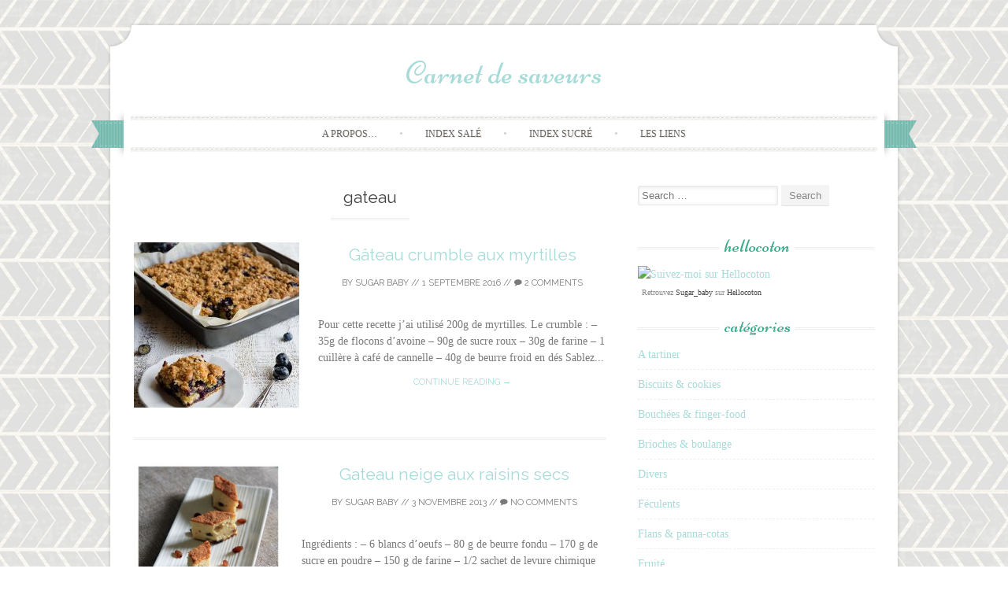

--- FILE ---
content_type: text/html; charset=UTF-8
request_url: https://carnet-de-saveurs.fr/tag/gateau/
body_size: 10880
content:
<!DOCTYPE html>
<html lang="fr-FR">
<head>
    <meta charset="UTF-8">
    <meta name="viewport" content="width=device-width, initial-scale=1">
    <title>gateau | Carnet de saveurs</title>
    <link rel="profile" href="https://gmpg.org/xfn/11">
    <link rel="pingback" href="https://carnet-de-saveurs.fr/xmlrpc.php">
    <meta name='robots' content='max-image-preview:large' />
<link rel='dns-prefetch' href='//stats.wp.com' />
<link rel='dns-prefetch' href='//fonts.googleapis.com' />
<link rel='dns-prefetch' href='//cdn.openshareweb.com' />
<link rel='dns-prefetch' href='//cdn.shareaholic.net' />
<link rel='dns-prefetch' href='//www.shareaholic.net' />
<link rel='dns-prefetch' href='//analytics.shareaholic.com' />
<link rel='dns-prefetch' href='//recs.shareaholic.com' />
<link rel='dns-prefetch' href='//partner.shareaholic.com' />
<link rel='dns-prefetch' href='//v0.wordpress.com' />
<link rel='dns-prefetch' href='//jetpack.wordpress.com' />
<link rel='dns-prefetch' href='//s0.wp.com' />
<link rel='dns-prefetch' href='//public-api.wordpress.com' />
<link rel='dns-prefetch' href='//0.gravatar.com' />
<link rel='dns-prefetch' href='//1.gravatar.com' />
<link rel='dns-prefetch' href='//2.gravatar.com' />
<link rel="alternate" type="application/rss+xml" title="Carnet de saveurs &raquo; Flux" href="https://carnet-de-saveurs.fr/feed/" />
<link rel="alternate" type="application/rss+xml" title="Carnet de saveurs &raquo; Flux des commentaires" href="https://carnet-de-saveurs.fr/comments/feed/" />
<link rel="alternate" type="application/rss+xml" title="Carnet de saveurs &raquo; Flux de l’étiquette gateau" href="https://carnet-de-saveurs.fr/tag/gateau/feed/" />
<!-- Shareaholic - https://www.shareaholic.com -->
<link rel='preload' href='//cdn.shareaholic.net/assets/pub/shareaholic.js' as='script'/>
<script data-no-minify='1' data-cfasync='false'>
_SHR_SETTINGS = {"endpoints":{"local_recs_url":"https:\/\/carnet-de-saveurs.fr\/wp-admin\/admin-ajax.php?action=shareaholic_permalink_related","ajax_url":"https:\/\/carnet-de-saveurs.fr\/wp-admin\/admin-ajax.php","share_counts_url":"https:\/\/carnet-de-saveurs.fr\/wp-admin\/admin-ajax.php?action=shareaholic_share_counts_api"},"site_id":"06f129776394e8c3feef8033bf951c05"};
</script>
<script data-no-minify='1' data-cfasync='false' src='//cdn.shareaholic.net/assets/pub/shareaholic.js' data-shr-siteid='06f129776394e8c3feef8033bf951c05' async ></script>

<!-- Shareaholic Content Tags -->
<meta name='shareaholic:site_name' content='Carnet de saveurs' />
<meta name='shareaholic:language' content='fr-FR' />
<meta name='shareaholic:article_visibility' content='private' />
<meta name='shareaholic:site_id' content='06f129776394e8c3feef8033bf951c05' />
<meta name='shareaholic:wp_version' content='9.7.13' />

<!-- Shareaholic Content Tags End -->
<style id='wp-img-auto-sizes-contain-inline-css' type='text/css'>
img:is([sizes=auto i],[sizes^="auto," i]){contain-intrinsic-size:3000px 1500px}
/*# sourceURL=wp-img-auto-sizes-contain-inline-css */
</style>
<style id='wp-emoji-styles-inline-css' type='text/css'>

	img.wp-smiley, img.emoji {
		display: inline !important;
		border: none !important;
		box-shadow: none !important;
		height: 1em !important;
		width: 1em !important;
		margin: 0 0.07em !important;
		vertical-align: -0.1em !important;
		background: none !important;
		padding: 0 !important;
	}
/*# sourceURL=wp-emoji-styles-inline-css */
</style>
<style id='wp-block-library-inline-css' type='text/css'>
:root{--wp-block-synced-color:#7a00df;--wp-block-synced-color--rgb:122,0,223;--wp-bound-block-color:var(--wp-block-synced-color);--wp-editor-canvas-background:#ddd;--wp-admin-theme-color:#007cba;--wp-admin-theme-color--rgb:0,124,186;--wp-admin-theme-color-darker-10:#006ba1;--wp-admin-theme-color-darker-10--rgb:0,107,160.5;--wp-admin-theme-color-darker-20:#005a87;--wp-admin-theme-color-darker-20--rgb:0,90,135;--wp-admin-border-width-focus:2px}@media (min-resolution:192dpi){:root{--wp-admin-border-width-focus:1.5px}}.wp-element-button{cursor:pointer}:root .has-very-light-gray-background-color{background-color:#eee}:root .has-very-dark-gray-background-color{background-color:#313131}:root .has-very-light-gray-color{color:#eee}:root .has-very-dark-gray-color{color:#313131}:root .has-vivid-green-cyan-to-vivid-cyan-blue-gradient-background{background:linear-gradient(135deg,#00d084,#0693e3)}:root .has-purple-crush-gradient-background{background:linear-gradient(135deg,#34e2e4,#4721fb 50%,#ab1dfe)}:root .has-hazy-dawn-gradient-background{background:linear-gradient(135deg,#faaca8,#dad0ec)}:root .has-subdued-olive-gradient-background{background:linear-gradient(135deg,#fafae1,#67a671)}:root .has-atomic-cream-gradient-background{background:linear-gradient(135deg,#fdd79a,#004a59)}:root .has-nightshade-gradient-background{background:linear-gradient(135deg,#330968,#31cdcf)}:root .has-midnight-gradient-background{background:linear-gradient(135deg,#020381,#2874fc)}:root{--wp--preset--font-size--normal:16px;--wp--preset--font-size--huge:42px}.has-regular-font-size{font-size:1em}.has-larger-font-size{font-size:2.625em}.has-normal-font-size{font-size:var(--wp--preset--font-size--normal)}.has-huge-font-size{font-size:var(--wp--preset--font-size--huge)}.has-text-align-center{text-align:center}.has-text-align-left{text-align:left}.has-text-align-right{text-align:right}.has-fit-text{white-space:nowrap!important}#end-resizable-editor-section{display:none}.aligncenter{clear:both}.items-justified-left{justify-content:flex-start}.items-justified-center{justify-content:center}.items-justified-right{justify-content:flex-end}.items-justified-space-between{justify-content:space-between}.screen-reader-text{border:0;clip-path:inset(50%);height:1px;margin:-1px;overflow:hidden;padding:0;position:absolute;width:1px;word-wrap:normal!important}.screen-reader-text:focus{background-color:#ddd;clip-path:none;color:#444;display:block;font-size:1em;height:auto;left:5px;line-height:normal;padding:15px 23px 14px;text-decoration:none;top:5px;width:auto;z-index:100000}html :where(.has-border-color){border-style:solid}html :where([style*=border-top-color]){border-top-style:solid}html :where([style*=border-right-color]){border-right-style:solid}html :where([style*=border-bottom-color]){border-bottom-style:solid}html :where([style*=border-left-color]){border-left-style:solid}html :where([style*=border-width]){border-style:solid}html :where([style*=border-top-width]){border-top-style:solid}html :where([style*=border-right-width]){border-right-style:solid}html :where([style*=border-bottom-width]){border-bottom-style:solid}html :where([style*=border-left-width]){border-left-style:solid}html :where(img[class*=wp-image-]){height:auto;max-width:100%}:where(figure){margin:0 0 1em}html :where(.is-position-sticky){--wp-admin--admin-bar--position-offset:var(--wp-admin--admin-bar--height,0px)}@media screen and (max-width:600px){html :where(.is-position-sticky){--wp-admin--admin-bar--position-offset:0px}}

/*# sourceURL=wp-block-library-inline-css */
</style><style id='global-styles-inline-css' type='text/css'>
:root{--wp--preset--aspect-ratio--square: 1;--wp--preset--aspect-ratio--4-3: 4/3;--wp--preset--aspect-ratio--3-4: 3/4;--wp--preset--aspect-ratio--3-2: 3/2;--wp--preset--aspect-ratio--2-3: 2/3;--wp--preset--aspect-ratio--16-9: 16/9;--wp--preset--aspect-ratio--9-16: 9/16;--wp--preset--color--black: #000000;--wp--preset--color--cyan-bluish-gray: #abb8c3;--wp--preset--color--white: #ffffff;--wp--preset--color--pale-pink: #f78da7;--wp--preset--color--vivid-red: #cf2e2e;--wp--preset--color--luminous-vivid-orange: #ff6900;--wp--preset--color--luminous-vivid-amber: #fcb900;--wp--preset--color--light-green-cyan: #7bdcb5;--wp--preset--color--vivid-green-cyan: #00d084;--wp--preset--color--pale-cyan-blue: #8ed1fc;--wp--preset--color--vivid-cyan-blue: #0693e3;--wp--preset--color--vivid-purple: #9b51e0;--wp--preset--gradient--vivid-cyan-blue-to-vivid-purple: linear-gradient(135deg,rgb(6,147,227) 0%,rgb(155,81,224) 100%);--wp--preset--gradient--light-green-cyan-to-vivid-green-cyan: linear-gradient(135deg,rgb(122,220,180) 0%,rgb(0,208,130) 100%);--wp--preset--gradient--luminous-vivid-amber-to-luminous-vivid-orange: linear-gradient(135deg,rgb(252,185,0) 0%,rgb(255,105,0) 100%);--wp--preset--gradient--luminous-vivid-orange-to-vivid-red: linear-gradient(135deg,rgb(255,105,0) 0%,rgb(207,46,46) 100%);--wp--preset--gradient--very-light-gray-to-cyan-bluish-gray: linear-gradient(135deg,rgb(238,238,238) 0%,rgb(169,184,195) 100%);--wp--preset--gradient--cool-to-warm-spectrum: linear-gradient(135deg,rgb(74,234,220) 0%,rgb(151,120,209) 20%,rgb(207,42,186) 40%,rgb(238,44,130) 60%,rgb(251,105,98) 80%,rgb(254,248,76) 100%);--wp--preset--gradient--blush-light-purple: linear-gradient(135deg,rgb(255,206,236) 0%,rgb(152,150,240) 100%);--wp--preset--gradient--blush-bordeaux: linear-gradient(135deg,rgb(254,205,165) 0%,rgb(254,45,45) 50%,rgb(107,0,62) 100%);--wp--preset--gradient--luminous-dusk: linear-gradient(135deg,rgb(255,203,112) 0%,rgb(199,81,192) 50%,rgb(65,88,208) 100%);--wp--preset--gradient--pale-ocean: linear-gradient(135deg,rgb(255,245,203) 0%,rgb(182,227,212) 50%,rgb(51,167,181) 100%);--wp--preset--gradient--electric-grass: linear-gradient(135deg,rgb(202,248,128) 0%,rgb(113,206,126) 100%);--wp--preset--gradient--midnight: linear-gradient(135deg,rgb(2,3,129) 0%,rgb(40,116,252) 100%);--wp--preset--font-size--small: 13px;--wp--preset--font-size--medium: 20px;--wp--preset--font-size--large: 36px;--wp--preset--font-size--x-large: 42px;--wp--preset--spacing--20: 0.44rem;--wp--preset--spacing--30: 0.67rem;--wp--preset--spacing--40: 1rem;--wp--preset--spacing--50: 1.5rem;--wp--preset--spacing--60: 2.25rem;--wp--preset--spacing--70: 3.38rem;--wp--preset--spacing--80: 5.06rem;--wp--preset--shadow--natural: 6px 6px 9px rgba(0, 0, 0, 0.2);--wp--preset--shadow--deep: 12px 12px 50px rgba(0, 0, 0, 0.4);--wp--preset--shadow--sharp: 6px 6px 0px rgba(0, 0, 0, 0.2);--wp--preset--shadow--outlined: 6px 6px 0px -3px rgb(255, 255, 255), 6px 6px rgb(0, 0, 0);--wp--preset--shadow--crisp: 6px 6px 0px rgb(0, 0, 0);}:where(.is-layout-flex){gap: 0.5em;}:where(.is-layout-grid){gap: 0.5em;}body .is-layout-flex{display: flex;}.is-layout-flex{flex-wrap: wrap;align-items: center;}.is-layout-flex > :is(*, div){margin: 0;}body .is-layout-grid{display: grid;}.is-layout-grid > :is(*, div){margin: 0;}:where(.wp-block-columns.is-layout-flex){gap: 2em;}:where(.wp-block-columns.is-layout-grid){gap: 2em;}:where(.wp-block-post-template.is-layout-flex){gap: 1.25em;}:where(.wp-block-post-template.is-layout-grid){gap: 1.25em;}.has-black-color{color: var(--wp--preset--color--black) !important;}.has-cyan-bluish-gray-color{color: var(--wp--preset--color--cyan-bluish-gray) !important;}.has-white-color{color: var(--wp--preset--color--white) !important;}.has-pale-pink-color{color: var(--wp--preset--color--pale-pink) !important;}.has-vivid-red-color{color: var(--wp--preset--color--vivid-red) !important;}.has-luminous-vivid-orange-color{color: var(--wp--preset--color--luminous-vivid-orange) !important;}.has-luminous-vivid-amber-color{color: var(--wp--preset--color--luminous-vivid-amber) !important;}.has-light-green-cyan-color{color: var(--wp--preset--color--light-green-cyan) !important;}.has-vivid-green-cyan-color{color: var(--wp--preset--color--vivid-green-cyan) !important;}.has-pale-cyan-blue-color{color: var(--wp--preset--color--pale-cyan-blue) !important;}.has-vivid-cyan-blue-color{color: var(--wp--preset--color--vivid-cyan-blue) !important;}.has-vivid-purple-color{color: var(--wp--preset--color--vivid-purple) !important;}.has-black-background-color{background-color: var(--wp--preset--color--black) !important;}.has-cyan-bluish-gray-background-color{background-color: var(--wp--preset--color--cyan-bluish-gray) !important;}.has-white-background-color{background-color: var(--wp--preset--color--white) !important;}.has-pale-pink-background-color{background-color: var(--wp--preset--color--pale-pink) !important;}.has-vivid-red-background-color{background-color: var(--wp--preset--color--vivid-red) !important;}.has-luminous-vivid-orange-background-color{background-color: var(--wp--preset--color--luminous-vivid-orange) !important;}.has-luminous-vivid-amber-background-color{background-color: var(--wp--preset--color--luminous-vivid-amber) !important;}.has-light-green-cyan-background-color{background-color: var(--wp--preset--color--light-green-cyan) !important;}.has-vivid-green-cyan-background-color{background-color: var(--wp--preset--color--vivid-green-cyan) !important;}.has-pale-cyan-blue-background-color{background-color: var(--wp--preset--color--pale-cyan-blue) !important;}.has-vivid-cyan-blue-background-color{background-color: var(--wp--preset--color--vivid-cyan-blue) !important;}.has-vivid-purple-background-color{background-color: var(--wp--preset--color--vivid-purple) !important;}.has-black-border-color{border-color: var(--wp--preset--color--black) !important;}.has-cyan-bluish-gray-border-color{border-color: var(--wp--preset--color--cyan-bluish-gray) !important;}.has-white-border-color{border-color: var(--wp--preset--color--white) !important;}.has-pale-pink-border-color{border-color: var(--wp--preset--color--pale-pink) !important;}.has-vivid-red-border-color{border-color: var(--wp--preset--color--vivid-red) !important;}.has-luminous-vivid-orange-border-color{border-color: var(--wp--preset--color--luminous-vivid-orange) !important;}.has-luminous-vivid-amber-border-color{border-color: var(--wp--preset--color--luminous-vivid-amber) !important;}.has-light-green-cyan-border-color{border-color: var(--wp--preset--color--light-green-cyan) !important;}.has-vivid-green-cyan-border-color{border-color: var(--wp--preset--color--vivid-green-cyan) !important;}.has-pale-cyan-blue-border-color{border-color: var(--wp--preset--color--pale-cyan-blue) !important;}.has-vivid-cyan-blue-border-color{border-color: var(--wp--preset--color--vivid-cyan-blue) !important;}.has-vivid-purple-border-color{border-color: var(--wp--preset--color--vivid-purple) !important;}.has-vivid-cyan-blue-to-vivid-purple-gradient-background{background: var(--wp--preset--gradient--vivid-cyan-blue-to-vivid-purple) !important;}.has-light-green-cyan-to-vivid-green-cyan-gradient-background{background: var(--wp--preset--gradient--light-green-cyan-to-vivid-green-cyan) !important;}.has-luminous-vivid-amber-to-luminous-vivid-orange-gradient-background{background: var(--wp--preset--gradient--luminous-vivid-amber-to-luminous-vivid-orange) !important;}.has-luminous-vivid-orange-to-vivid-red-gradient-background{background: var(--wp--preset--gradient--luminous-vivid-orange-to-vivid-red) !important;}.has-very-light-gray-to-cyan-bluish-gray-gradient-background{background: var(--wp--preset--gradient--very-light-gray-to-cyan-bluish-gray) !important;}.has-cool-to-warm-spectrum-gradient-background{background: var(--wp--preset--gradient--cool-to-warm-spectrum) !important;}.has-blush-light-purple-gradient-background{background: var(--wp--preset--gradient--blush-light-purple) !important;}.has-blush-bordeaux-gradient-background{background: var(--wp--preset--gradient--blush-bordeaux) !important;}.has-luminous-dusk-gradient-background{background: var(--wp--preset--gradient--luminous-dusk) !important;}.has-pale-ocean-gradient-background{background: var(--wp--preset--gradient--pale-ocean) !important;}.has-electric-grass-gradient-background{background: var(--wp--preset--gradient--electric-grass) !important;}.has-midnight-gradient-background{background: var(--wp--preset--gradient--midnight) !important;}.has-small-font-size{font-size: var(--wp--preset--font-size--small) !important;}.has-medium-font-size{font-size: var(--wp--preset--font-size--medium) !important;}.has-large-font-size{font-size: var(--wp--preset--font-size--large) !important;}.has-x-large-font-size{font-size: var(--wp--preset--font-size--x-large) !important;}
/*# sourceURL=global-styles-inline-css */
</style>

<style id='classic-theme-styles-inline-css' type='text/css'>
/*! This file is auto-generated */
.wp-block-button__link{color:#fff;background-color:#32373c;border-radius:9999px;box-shadow:none;text-decoration:none;padding:calc(.667em + 2px) calc(1.333em + 2px);font-size:1.125em}.wp-block-file__button{background:#32373c;color:#fff;text-decoration:none}
/*# sourceURL=/wp-includes/css/classic-themes.min.css */
</style>
<link rel='stylesheet' id='sugarspice-fonts-css' href='//fonts.googleapis.com/css?family=Niconne%7CPT%2BSerif%3A400%2C700%7CRaleway%3A400%2C600&#038;subset=latin%2Clatin-ext&#038;ver=6.9' type='text/css' media='all' />
<link rel='stylesheet' id='sugarspice-style-css' href='https://carnet-de-saveurs.fr/wp-content/themes/sugar-and-spice/style.css?ver=6.9' type='text/css' media='all' />
<link rel='stylesheet' id='sugarspice-responsive-css' href='https://carnet-de-saveurs.fr/wp-content/themes/sugar-and-spice/responsive.css?ver=6.9' type='text/css' media='all' />
<link rel='stylesheet' id='sugarspice-icofont-css' href='https://carnet-de-saveurs.fr/wp-content/themes/sugar-and-spice/fonts/icofont.css?ver=6.9' type='text/css' media='all' />
<script type="text/javascript" src="https://carnet-de-saveurs.fr/wp-includes/js/jquery/jquery.min.js?ver=3.7.1" id="jquery-core-js"></script>
<script type="text/javascript" src="https://carnet-de-saveurs.fr/wp-includes/js/jquery/jquery-migrate.min.js?ver=3.4.1" id="jquery-migrate-js"></script>
<link rel="https://api.w.org/" href="https://carnet-de-saveurs.fr/wp-json/" /><link rel="alternate" title="JSON" type="application/json" href="https://carnet-de-saveurs.fr/wp-json/wp/v2/tags/12" /><link rel="EditURI" type="application/rsd+xml" title="RSD" href="https://carnet-de-saveurs.fr/xmlrpc.php?rsd" />
<meta name="generator" content="WordPress 6.9" />
	<style>img#wpstats{display:none}</style>
		
<style>
a, a:visited { color:#A7DBD8; }
.entry-meta a { color:#797979; }
#nav-wrapper .ribbon-left, #nav-wrapper .ribbon-right { background-image: url("https://carnet-de-saveurs.fr/wp-content/themes/sugar-and-spice/images/ribbon-emerald.png"); }a:hover, a:focus, nav#main-nav > ul > li > a:hover { color: rgba(167, 219, 216, 0.7); }nav#main-nav > ul > li.current_page_item > a, nav#main-nav > ul > li.current_page_ancestor > a, nav#main-nav > ul > li.current-menu-item > a { color:#A7DBD8; }
.widget-title em { color:#36AB8A; }
.widget_calendar table td#today { background:#36AB8A; }
blockquote cite { color:#A7DBD8; }
blockquote { border-left-color: #36AB8A;} {}
.button:hover, button:hover, a.social-icon:hover , input[type="submit"]:hover, input[type="reset"]:hover, input[type="button"]:hover { background: rgba(167, 219, 216, 0.7);} </style>
<style type="text/css" id="custom-background-css">
body.custom-background { background-image: url("https://carnet-de-saveurs.fr/wp-content/uploads/2014/12/test_gris_chevrons_petit.jpg"); background-position: center top; background-size: auto; background-repeat: repeat; background-attachment: scroll; }
</style>
	
<!-- Jetpack Open Graph Tags -->
<meta property="og:type" content="website" />
<meta property="og:title" content="gateau &#8211; Carnet de saveurs" />
<meta property="og:url" content="https://carnet-de-saveurs.fr/tag/gateau/" />
<meta property="og:site_name" content="Carnet de saveurs" />
<meta property="og:image" content="https://s0.wp.com/i/blank.jpg" />
<meta property="og:image:width" content="200" />
<meta property="og:image:height" content="200" />
<meta property="og:image:alt" content="" />
<meta property="og:locale" content="fr_FR" />

<!-- End Jetpack Open Graph Tags -->
</head>

<body class="archive tag tag-gateau tag-12 custom-background wp-theme-sugar-and-spice">
<div id="page" class="hfeed site">
		<header id="header" class="site-header" role="banner">
		<div class="site-branding">

        
        <h1 class="site-title"><a href="https://carnet-de-saveurs.fr/" rel="home">Carnet de saveurs</a></h1>
        <h2 class="site-description"></h2>
        
                
		</div>
        <div id="nav-wrapper">
            <div class="ribbon-left"></div>
            <nav id="main-nav" class="main-navigation" role="navigation">
                <div class="skip-link"><a class="screen-reader-text" href="#content">Skip to content</a></div>
                                    <ul id="nav">
                        <li class="page_item page-item-2"><a href="https://carnet-de-saveurs.fr/about/">A propos&#8230;</a></li>
<li class="page_item page-item-73"><a href="https://carnet-de-saveurs.fr/index-sale/">Index salé</a></li>
<li class="page_item page-item-72"><a href="https://carnet-de-saveurs.fr/index-sucre/">Index sucré</a></li>
<li class="page_item page-item-321"><a href="https://carnet-de-saveurs.fr/les-liens/">Les liens</a></li>
                    </ul>
                            </nav><!-- #site-navigation -->
            <div class="ribbon-right"></div>
        </div>
	</header><!-- #header -->

	<div id="main" class="site-main">
 
	<div id="primary" class="content-area">  

		
			<header class="page-header">
				<h1 class="page-title">
					gateau				</h1>
							</header><!-- .page-header -->

						
				
<article id="post-1560" class="excerpt cf post-1560 post type-post status-publish format-standard has-post-thumbnail hentry category-fruite category-gateaux-et-cakes tag-cake tag-crumble tag-gateau tag-myrtilles">
    <div class="post-thumbnail">
           <a href="https://carnet-de-saveurs.fr/gateau-crumble-aux-myrtilles/">
         <img width="210" height="210" src="https://carnet-de-saveurs.fr/wp-content/uploads/2016/08/gateau_crumble_myrtilles-210x210.jpg" class="attachment-post-thumbnail size-post-thumbnail wp-post-image" alt="" decoding="async" srcset="https://carnet-de-saveurs.fr/wp-content/uploads/2016/08/gateau_crumble_myrtilles-210x210.jpg 210w, https://carnet-de-saveurs.fr/wp-content/uploads/2016/08/gateau_crumble_myrtilles-150x150.jpg 150w" sizes="(max-width: 210px) 100vw, 210px" />       </a>	
        </div>
	<header class="entry-header">
		<h1 class="entry-title"><a href="https://carnet-de-saveurs.fr/gateau-crumble-aux-myrtilles/" rel="bookmark">Gâteau crumble aux myrtilles</a></h1>

				<div class="entry-meta">
			<span class="byline"> by <span class="author vcard"><a href="https://carnet-de-saveurs.fr/author/sugar_baby/" title="View all posts by Sugar Baby" rel="author" class="fn">Sugar Baby</a></span></span> // <span class="posted-on"><a href="https://carnet-de-saveurs.fr/gateau-crumble-aux-myrtilles/" title="6:30 am" rel="bookmark"><time class="entry-date published updated" datetime="2016-09-01T06:30:51+02:00">1 septembre 2016</time></a></span> // <span class="comments"><a href="https://carnet-de-saveurs.fr/gateau-crumble-aux-myrtilles/#comments"><i class="icon-comment"></i> 2 Comments</a></span>		</div><!-- .entry-meta -->
			</header><!-- .entry-header -->

	<div class="entry-summary">
		Pour cette recette j&rsquo;ai utilisé 200g de myrtilles. Le crumble : &#8211; 35g de flocons d&rsquo;avoine &#8211; 90g de sucre roux &#8211; 30g de farine &#8211; 1 cuillère à café de cannelle &#8211; 40g de beurre froid en dés Sablez...        <a class="more-link entry-meta" href="https://carnet-de-saveurs.fr/gateau-crumble-aux-myrtilles/">Continue reading &rarr;</a>
        
			</div><!-- .entry-summary -->

</article><!-- #post-## -->

			
				
<article id="post-20" class="excerpt cf post-20 post type-post status-publish format-standard has-post-thumbnail hentry category-gateaux-et-cakes tag-gateau tag-raisins-secs">
    <div class="post-thumbnail">
           <a href="https://carnet-de-saveurs.fr/gateau-neige-aux-raisins-secs/">
         <img width="189" height="210" src="https://carnet-de-saveurs.fr/wp-content/uploads/2013/06/gateau_neige_raisin.jpg" class="attachment-post-thumbnail size-post-thumbnail wp-post-image" alt="" decoding="async" srcset="https://carnet-de-saveurs.fr/wp-content/uploads/2013/06/gateau_neige_raisin.jpg 453w, https://carnet-de-saveurs.fr/wp-content/uploads/2013/06/gateau_neige_raisin-270x300.jpg 270w" sizes="(max-width: 189px) 100vw, 189px" />       </a>	
        </div>
	<header class="entry-header">
		<h1 class="entry-title"><a href="https://carnet-de-saveurs.fr/gateau-neige-aux-raisins-secs/" rel="bookmark">Gateau neige aux raisins secs</a></h1>

				<div class="entry-meta">
			<span class="byline"> by <span class="author vcard"><a href="https://carnet-de-saveurs.fr/author/sugar_baby/" title="View all posts by Sugar Baby" rel="author" class="fn">Sugar Baby</a></span></span> // <span class="posted-on"><a href="https://carnet-de-saveurs.fr/gateau-neige-aux-raisins-secs/" title="12:49 pm" rel="bookmark"><time class="entry-date published updated" datetime="2013-11-03T12:49:23+01:00">3 novembre 2013</time></a></span> // <span class="comments"><a href="https://carnet-de-saveurs.fr/gateau-neige-aux-raisins-secs/#respond"><i class="icon-comment"></i> No Comments</a></span>		</div><!-- .entry-meta -->
			</header><!-- .entry-header -->

	<div class="entry-summary">
		Ingrédients : &#8211; 6 blancs d&rsquo;oeufs &#8211; 80 g de beurre fondu &#8211; 170 g de sucre en poudre &#8211; 150 g de farine &#8211; 1/2 sachet de levure chimique Préchauffez votre four à 180°. Montez une meringue avec les...        <a class="more-link entry-meta" href="https://carnet-de-saveurs.fr/gateau-neige-aux-raisins-secs/">Continue reading &rarr;</a>
        
			</div><!-- .entry-summary -->

</article><!-- #post-## -->

			
			
		
	</div><!-- #primary -->

                        
        <div id="sidebar" class="widget-area" role="complementary">
        
            <aside id="search-2" class="widget widget_search"><form role="search" method="get" class="search-form" action="https://carnet-de-saveurs.fr/">
	<label>
		<span class="screen-reader-text">Search for:</span>
		<input type="search" class="search-field" placeholder="Search &hellip;" value="" name="s">
	</label>
	<input type="submit" class="search-submit" value="Search">
</form>
</aside><aside id="text-2" class="widget widget_text"><h3 class="widget-title"><span>Hellocoton</span></h3>			<div class="textwidget"><a href="http://www.hellocoton.fr/mapage/sugar_baby" title="Suivez-moi sur Hellocoton"><img style="filter: progid:DXImageTransform.Microsoft.AlphaImageLoader( 
    src="https://img.hellocoton.fr/fr/badges/badge-01-125x100.png", sizingMethod="scale");" src="https://img.hellocoton.fr/fr/badges/badge-01-125x100.png" alt="Suivez-moi sur Hellocoton" border="0" /></a><div style="font-size:10px;color:#888;text-decoration:none;clear:both;padding:5px;text-align:left">Retrouvez <a href="https://www.hellocoton.fr/mapage/sugar_baby" style="color:#444;text-decoration:none;">Sugar_baby</a> sur <a href="http://www.hellocoton.fr/" style="color:#444;text-decoration:none;">Hellocoton</a></div></div>
		</aside><aside id="categories-2" class="widget widget_categories"><h3 class="widget-title"><span>Catégories</span></h3>
			<ul>
					<li class="cat-item cat-item-32"><a href="https://carnet-de-saveurs.fr/category/a-tartiner/">A tartiner</a>
</li>
	<li class="cat-item cat-item-2"><a href="https://carnet-de-saveurs.fr/category/cookies/">Biscuits &amp; cookies</a>
</li>
	<li class="cat-item cat-item-97"><a href="https://carnet-de-saveurs.fr/category/bouchees/">Bouchées &amp; finger-food</a>
</li>
	<li class="cat-item cat-item-60"><a href="https://carnet-de-saveurs.fr/category/brioches/">Brioches &amp; boulange</a>
</li>
	<li class="cat-item cat-item-247"><a href="https://carnet-de-saveurs.fr/category/divers/">Divers</a>
</li>
	<li class="cat-item cat-item-80"><a href="https://carnet-de-saveurs.fr/category/feculents/">Féculents</a>
</li>
	<li class="cat-item cat-item-223"><a href="https://carnet-de-saveurs.fr/category/flan/">Flans &amp; panna-cotas</a>
</li>
	<li class="cat-item cat-item-135"><a href="https://carnet-de-saveurs.fr/category/fruite/">Fruité</a>
</li>
	<li class="cat-item cat-item-14"><a href="https://carnet-de-saveurs.fr/category/gateaux-et-cakes/">Gateaux &amp; cakes</a>
</li>
	<li class="cat-item cat-item-282"><a href="https://carnet-de-saveurs.fr/category/glaces-et-sorbets/">Glaces &amp; sorbets</a>
</li>
	<li class="cat-item cat-item-119"><a href="https://carnet-de-saveurs.fr/category/gratin-2/">Gratin</a>
</li>
	<li class="cat-item cat-item-28"><a href="https://carnet-de-saveurs.fr/category/legumes/">Légumes</a>
</li>
	<li class="cat-item cat-item-136"><a href="https://carnet-de-saveurs.fr/category/macarons/">Macarons</a>
</li>
	<li class="cat-item cat-item-19"><a href="https://carnet-de-saveurs.fr/category/mousses/">Mousses &amp; bavarois</a>
</li>
	<li class="cat-item cat-item-65"><a href="https://carnet-de-saveurs.fr/category/muffins/">Muffins</a>
</li>
	<li class="cat-item cat-item-248"><a href="https://carnet-de-saveurs.fr/category/oeufs/">Oeufs</a>
</li>
	<li class="cat-item cat-item-261"><a href="https://carnet-de-saveurs.fr/category/pizzas/">Pizzas</a>
</li>
	<li class="cat-item cat-item-17"><a href="https://carnet-de-saveurs.fr/category/poisson-et-crustaces/">Poisson, coquillages &amp; crustacés</a>
</li>
	<li class="cat-item cat-item-16"><a href="https://carnet-de-saveurs.fr/category/quiches/">Quiches</a>
</li>
	<li class="cat-item cat-item-255"><a href="https://carnet-de-saveurs.fr/category/salades/">Salades</a>
</li>
	<li class="cat-item cat-item-112"><a href="https://carnet-de-saveurs.fr/category/soupes-et-veloutes/">Soupes, potages &amp; veloutés</a>
</li>
	<li class="cat-item cat-item-15"><a href="https://carnet-de-saveurs.fr/category/tartes/">Tartes</a>
</li>
	<li class="cat-item cat-item-1"><a href="https://carnet-de-saveurs.fr/category/uncategorized/">Uncategorized</a>
</li>
	<li class="cat-item cat-item-332"><a href="https://carnet-de-saveurs.fr/category/vegetarien/">Végétarien</a>
</li>
	<li class="cat-item cat-item-79"><a href="https://carnet-de-saveurs.fr/category/viande/">Viande</a>
</li>
	<li class="cat-item cat-item-18"><a href="https://carnet-de-saveurs.fr/category/volaille/">Volaille</a>
</li>
			</ul>

			</aside><aside id="tag_cloud-3" class="widget widget_tag_cloud"><h3 class="widget-title"><span>Étiquettes</span></h3><div class="tagcloud"><a href="https://carnet-de-saveurs.fr/tag/agneau/" class="tag-cloud-link tag-link-76 tag-link-position-1" style="font-size: 10.709677419355pt;" aria-label="agneau (7 éléments)">agneau</a>
<a href="https://carnet-de-saveurs.fr/tag/alsace/" class="tag-cloud-link tag-link-61 tag-link-position-2" style="font-size: 19.741935483871pt;" aria-label="Alsace (19 éléments)">Alsace</a>
<a href="https://carnet-de-saveurs.fr/tag/amandes/" class="tag-cloud-link tag-link-56 tag-link-position-3" style="font-size: 17.483870967742pt;" aria-label="amandes (15 éléments)">amandes</a>
<a href="https://carnet-de-saveurs.fr/tag/americain/" class="tag-cloud-link tag-link-72 tag-link-position-4" style="font-size: 18.838709677419pt;" aria-label="américain (17 éléments)">américain</a>
<a href="https://carnet-de-saveurs.fr/tag/aubergine/" class="tag-cloud-link tag-link-35 tag-link-position-5" style="font-size: 8pt;" aria-label="aubergine (5 éléments)">aubergine</a>
<a href="https://carnet-de-saveurs.fr/tag/banane/" class="tag-cloud-link tag-link-290 tag-link-position-6" style="font-size: 9.5806451612903pt;" aria-label="banane (6 éléments)">banane</a>
<a href="https://carnet-de-saveurs.fr/tag/biscuits/" class="tag-cloud-link tag-link-268 tag-link-position-7" style="font-size: 12.967741935484pt;" aria-label="biscuits (9 éléments)">biscuits</a>
<a href="https://carnet-de-saveurs.fr/tag/boeuf/" class="tag-cloud-link tag-link-77 tag-link-position-8" style="font-size: 8pt;" aria-label="boeuf (5 éléments)">boeuf</a>
<a href="https://carnet-de-saveurs.fr/tag/bredele/" class="tag-cloud-link tag-link-125 tag-link-position-9" style="font-size: 17.483870967742pt;" aria-label="bredele (15 éléments)">bredele</a>
<a href="https://carnet-de-saveurs.fr/tag/brioche/" class="tag-cloud-link tag-link-91 tag-link-position-10" style="font-size: 13.870967741935pt;" aria-label="brioche (10 éléments)">brioche</a>
<a href="https://carnet-de-saveurs.fr/tag/brownie/" class="tag-cloud-link tag-link-22 tag-link-position-11" style="font-size: 8pt;" aria-label="brownie (5 éléments)">brownie</a>
<a href="https://carnet-de-saveurs.fr/tag/cannelle/" class="tag-cloud-link tag-link-4 tag-link-position-12" style="font-size: 17.483870967742pt;" aria-label="cannelle (15 éléments)">cannelle</a>
<a href="https://carnet-de-saveurs.fr/tag/carambar/" class="tag-cloud-link tag-link-187 tag-link-position-13" style="font-size: 8pt;" aria-label="Carambar (5 éléments)">Carambar</a>
<a href="https://carnet-de-saveurs.fr/tag/caramel/" class="tag-cloud-link tag-link-167 tag-link-position-14" style="font-size: 8pt;" aria-label="caramel (5 éléments)">caramel</a>
<a href="https://carnet-de-saveurs.fr/tag/carottes/" class="tag-cloud-link tag-link-145 tag-link-position-15" style="font-size: 8pt;" aria-label="carottes (5 éléments)">carottes</a>
<a href="https://carnet-de-saveurs.fr/tag/cerises/" class="tag-cloud-link tag-link-254 tag-link-position-16" style="font-size: 8pt;" aria-label="cerises (5 éléments)">cerises</a>
<a href="https://carnet-de-saveurs.fr/tag/chocolat/" class="tag-cloud-link tag-link-41 tag-link-position-17" style="font-size: 22pt;" aria-label="chocolat (24 éléments)">chocolat</a>
<a href="https://carnet-de-saveurs.fr/tag/chocolat-au-lait/" class="tag-cloud-link tag-link-45 tag-link-position-18" style="font-size: 10.709677419355pt;" aria-label="chocolat au lait (7 éléments)">chocolat au lait</a>
<a href="https://carnet-de-saveurs.fr/tag/chocolat-noir/" class="tag-cloud-link tag-link-20 tag-link-position-19" style="font-size: 17.032258064516pt;" aria-label="chocolat noir (14 éléments)">chocolat noir</a>
<a href="https://carnet-de-saveurs.fr/tag/citron/" class="tag-cloud-link tag-link-189 tag-link-position-20" style="font-size: 10.709677419355pt;" aria-label="citron (7 éléments)">citron</a>
<a href="https://carnet-de-saveurs.fr/tag/cookies-2/" class="tag-cloud-link tag-link-5 tag-link-position-21" style="font-size: 21.096774193548pt;" aria-label="cookies (22 éléments)">cookies</a>
<a href="https://carnet-de-saveurs.fr/tag/courgette/" class="tag-cloud-link tag-link-29 tag-link-position-22" style="font-size: 10.709677419355pt;" aria-label="courgette (7 éléments)">courgette</a>
<a href="https://carnet-de-saveurs.fr/tag/courgettes/" class="tag-cloud-link tag-link-87 tag-link-position-23" style="font-size: 10.709677419355pt;" aria-label="courgettes (7 éléments)">courgettes</a>
<a href="https://carnet-de-saveurs.fr/tag/crumble/" class="tag-cloud-link tag-link-175 tag-link-position-24" style="font-size: 10.709677419355pt;" aria-label="crumble (7 éléments)">crumble</a>
<a href="https://carnet-de-saveurs.fr/tag/curry/" class="tag-cloud-link tag-link-130 tag-link-position-25" style="font-size: 8pt;" aria-label="curry (5 éléments)">curry</a>
<a href="https://carnet-de-saveurs.fr/tag/feta/" class="tag-cloud-link tag-link-90 tag-link-position-26" style="font-size: 9.5806451612903pt;" aria-label="feta (6 éléments)">feta</a>
<a href="https://carnet-de-saveurs.fr/tag/fraise/" class="tag-cloud-link tag-link-54 tag-link-position-27" style="font-size: 11.838709677419pt;" aria-label="fraise (8 éléments)">fraise</a>
<a href="https://carnet-de-saveurs.fr/tag/framboise/" class="tag-cloud-link tag-link-27 tag-link-position-28" style="font-size: 11.838709677419pt;" aria-label="framboise (8 éléments)">framboise</a>
<a href="https://carnet-de-saveurs.fr/tag/gingembre/" class="tag-cloud-link tag-link-134 tag-link-position-29" style="font-size: 9.5806451612903pt;" aria-label="gingembre (6 éléments)">gingembre</a>
<a href="https://carnet-de-saveurs.fr/tag/glace/" class="tag-cloud-link tag-link-283 tag-link-position-30" style="font-size: 8pt;" aria-label="glace (5 éléments)">glace</a>
<a href="https://carnet-de-saveurs.fr/tag/noisette/" class="tag-cloud-link tag-link-68 tag-link-position-31" style="font-size: 8pt;" aria-label="noisette (5 éléments)">noisette</a>
<a href="https://carnet-de-saveurs.fr/tag/noix/" class="tag-cloud-link tag-link-95 tag-link-position-32" style="font-size: 9.5806451612903pt;" aria-label="noix (6 éléments)">noix</a>
<a href="https://carnet-de-saveurs.fr/tag/noel/" class="tag-cloud-link tag-link-140 tag-link-position-33" style="font-size: 18.161290322581pt;" aria-label="Noël (16 éléments)">Noël</a>
<a href="https://carnet-de-saveurs.fr/tag/parmesan/" class="tag-cloud-link tag-link-174 tag-link-position-34" style="font-size: 12.967741935484pt;" aria-label="parmesan (9 éléments)">parmesan</a>
<a href="https://carnet-de-saveurs.fr/tag/patate-douce/" class="tag-cloud-link tag-link-151 tag-link-position-35" style="font-size: 8pt;" aria-label="patate douce (5 éléments)">patate douce</a>
<a href="https://carnet-de-saveurs.fr/tag/pomme/" class="tag-cloud-link tag-link-100 tag-link-position-36" style="font-size: 8pt;" aria-label="pomme (5 éléments)">pomme</a>
<a href="https://carnet-de-saveurs.fr/tag/poulet/" class="tag-cloud-link tag-link-99 tag-link-position-37" style="font-size: 12.967741935484pt;" aria-label="poulet (9 éléments)">poulet</a>
<a href="https://carnet-de-saveurs.fr/tag/raisins-secs/" class="tag-cloud-link tag-link-118 tag-link-position-38" style="font-size: 9.5806451612903pt;" aria-label="raisins secs (6 éléments)">raisins secs</a>
<a href="https://carnet-de-saveurs.fr/tag/rhubarbe/" class="tag-cloud-link tag-link-53 tag-link-position-39" style="font-size: 8pt;" aria-label="rhubarbe (5 éléments)">rhubarbe</a>
<a href="https://carnet-de-saveurs.fr/tag/romarin/" class="tag-cloud-link tag-link-234 tag-link-position-40" style="font-size: 8pt;" aria-label="romarin (5 éléments)">romarin</a>
<a href="https://carnet-de-saveurs.fr/tag/tarte/" class="tag-cloud-link tag-link-39 tag-link-position-41" style="font-size: 17.483870967742pt;" aria-label="tarte (15 éléments)">tarte</a>
<a href="https://carnet-de-saveurs.fr/tag/tomate/" class="tag-cloud-link tag-link-85 tag-link-position-42" style="font-size: 10.709677419355pt;" aria-label="tomate (7 éléments)">tomate</a>
<a href="https://carnet-de-saveurs.fr/tag/us/" class="tag-cloud-link tag-link-73 tag-link-position-43" style="font-size: 20.645161290323pt;" aria-label="US (21 éléments)">US</a>
<a href="https://carnet-de-saveurs.fr/tag/vegetarien/" class="tag-cloud-link tag-link-243 tag-link-position-44" style="font-size: 8pt;" aria-label="végétarien (5 éléments)">végétarien</a>
<a href="https://carnet-de-saveurs.fr/tag/epices/" class="tag-cloud-link tag-link-131 tag-link-position-45" style="font-size: 12.967741935484pt;" aria-label="épices (9 éléments)">épices</a></div>
</aside><aside id="archives-2" class="widget widget_archive"><h3 class="widget-title"><span>Archives</span></h3>
			<ul>
					<li><a href='https://carnet-de-saveurs.fr/2018/08/'>août 2018</a></li>
	<li><a href='https://carnet-de-saveurs.fr/2017/06/'>juin 2017</a></li>
	<li><a href='https://carnet-de-saveurs.fr/2016/09/'>septembre 2016</a></li>
	<li><a href='https://carnet-de-saveurs.fr/2016/08/'>août 2016</a></li>
	<li><a href='https://carnet-de-saveurs.fr/2016/07/'>juillet 2016</a></li>
	<li><a href='https://carnet-de-saveurs.fr/2016/04/'>avril 2016</a></li>
	<li><a href='https://carnet-de-saveurs.fr/2015/10/'>octobre 2015</a></li>
	<li><a href='https://carnet-de-saveurs.fr/2015/09/'>septembre 2015</a></li>
	<li><a href='https://carnet-de-saveurs.fr/2015/08/'>août 2015</a></li>
	<li><a href='https://carnet-de-saveurs.fr/2015/07/'>juillet 2015</a></li>
	<li><a href='https://carnet-de-saveurs.fr/2015/06/'>juin 2015</a></li>
	<li><a href='https://carnet-de-saveurs.fr/2015/05/'>mai 2015</a></li>
	<li><a href='https://carnet-de-saveurs.fr/2015/04/'>avril 2015</a></li>
	<li><a href='https://carnet-de-saveurs.fr/2015/03/'>mars 2015</a></li>
	<li><a href='https://carnet-de-saveurs.fr/2015/02/'>février 2015</a></li>
	<li><a href='https://carnet-de-saveurs.fr/2015/01/'>janvier 2015</a></li>
	<li><a href='https://carnet-de-saveurs.fr/2014/12/'>décembre 2014</a></li>
	<li><a href='https://carnet-de-saveurs.fr/2014/10/'>octobre 2014</a></li>
	<li><a href='https://carnet-de-saveurs.fr/2014/09/'>septembre 2014</a></li>
	<li><a href='https://carnet-de-saveurs.fr/2014/08/'>août 2014</a></li>
	<li><a href='https://carnet-de-saveurs.fr/2014/07/'>juillet 2014</a></li>
	<li><a href='https://carnet-de-saveurs.fr/2014/06/'>juin 2014</a></li>
	<li><a href='https://carnet-de-saveurs.fr/2014/05/'>mai 2014</a></li>
	<li><a href='https://carnet-de-saveurs.fr/2014/04/'>avril 2014</a></li>
	<li><a href='https://carnet-de-saveurs.fr/2014/03/'>mars 2014</a></li>
	<li><a href='https://carnet-de-saveurs.fr/2014/02/'>février 2014</a></li>
	<li><a href='https://carnet-de-saveurs.fr/2014/01/'>janvier 2014</a></li>
	<li><a href='https://carnet-de-saveurs.fr/2013/12/'>décembre 2013</a></li>
	<li><a href='https://carnet-de-saveurs.fr/2013/11/'>novembre 2013</a></li>
	<li><a href='https://carnet-de-saveurs.fr/2013/10/'>octobre 2013</a></li>
	<li><a href='https://carnet-de-saveurs.fr/2013/09/'>septembre 2013</a></li>
	<li><a href='https://carnet-de-saveurs.fr/2013/08/'>août 2013</a></li>
			</ul>

			</aside>        
        </div><!-- #sidebar -->
        
            </div><!-- #main -->
                    <div id="prefooter">
                <div id="prefooter-inner" class="row">

                                <div  role="complementary">
                    <aside id="meta-2" class="widget widget_meta"><h3 class="widget-title"><span>Méta</span></h3>
		<ul>
						<li><a href="https://carnet-de-saveurs.fr/wp-login.php">Connexion</a></li>
			<li><a href="https://carnet-de-saveurs.fr/feed/">Flux des publications</a></li>
			<li><a href="https://carnet-de-saveurs.fr/comments/feed/">Flux des commentaires</a></li>

			<li><a href="https://fr.wordpress.org/">Site de WordPress-FR</a></li>
		</ul>

		</aside>                </div><!-- #first .widget-area -->
                
                
                                                
                </div>
            </div><!-- #prefooter -->
                </div><!-- #page -->

        <footer id="footer" class="site-footer" role="contentinfo">
                        <div class="site-info">
                                <a href="http://wordpress.org/" rel="generator">Proudly powered by WordPress</a>
                <span class="sep"> | </span>
                Theme: Sugar &amp; Spice by <a href="http://webtuts.pl" rel="designer">WebTuts</a>.            </div><!-- .site-info -->
        </footer>

<script type="speculationrules">
{"prefetch":[{"source":"document","where":{"and":[{"href_matches":"/*"},{"not":{"href_matches":["/wp-*.php","/wp-admin/*","/wp-content/uploads/*","/wp-content/*","/wp-content/plugins/*","/wp-content/themes/sugar-and-spice/*","/*\\?(.+)"]}},{"not":{"selector_matches":"a[rel~=\"nofollow\"]"}},{"not":{"selector_matches":".no-prefetch, .no-prefetch a"}}]},"eagerness":"conservative"}]}
</script>
<script type="text/javascript" src="https://carnet-de-saveurs.fr/wp-content/themes/sugar-and-spice/js/skip-link-focus-fix.js?ver=20130115" id="sugarspice-skip-link-focus-fix-js"></script>
<script type="text/javascript" src="https://carnet-de-saveurs.fr/wp-content/themes/sugar-and-spice/js/modernizr.min.js?ver=2.6.2" id="modernizr-js"></script>
<script type="text/javascript" src="https://carnet-de-saveurs.fr/wp-content/themes/sugar-and-spice/js/tinynav.min.js?ver=1.1" id="tinynav-js"></script>
<script type="text/javascript" src="https://carnet-de-saveurs.fr/wp-content/themes/sugar-and-spice/js/jquery.flexslider-min.js?ver=2.2.0" id="sugarspice-flexslider-js"></script>
<script type="text/javascript" id="jetpack-stats-js-before">
/* <![CDATA[ */
_stq = window._stq || [];
_stq.push([ "view", {"v":"ext","blog":"64754949","post":"0","tz":"1","srv":"carnet-de-saveurs.fr","arch_tag":"gateau","arch_results":"2","j":"1:15.4"} ]);
_stq.push([ "clickTrackerInit", "64754949", "0" ]);
//# sourceURL=jetpack-stats-js-before
/* ]]> */
</script>
<script type="text/javascript" src="https://stats.wp.com/e-202604.js" id="jetpack-stats-js" defer="defer" data-wp-strategy="defer"></script>
<script id="wp-emoji-settings" type="application/json">
{"baseUrl":"https://s.w.org/images/core/emoji/17.0.2/72x72/","ext":".png","svgUrl":"https://s.w.org/images/core/emoji/17.0.2/svg/","svgExt":".svg","source":{"concatemoji":"https://carnet-de-saveurs.fr/wp-includes/js/wp-emoji-release.min.js?ver=6.9"}}
</script>
<script type="module">
/* <![CDATA[ */
/*! This file is auto-generated */
const a=JSON.parse(document.getElementById("wp-emoji-settings").textContent),o=(window._wpemojiSettings=a,"wpEmojiSettingsSupports"),s=["flag","emoji"];function i(e){try{var t={supportTests:e,timestamp:(new Date).valueOf()};sessionStorage.setItem(o,JSON.stringify(t))}catch(e){}}function c(e,t,n){e.clearRect(0,0,e.canvas.width,e.canvas.height),e.fillText(t,0,0);t=new Uint32Array(e.getImageData(0,0,e.canvas.width,e.canvas.height).data);e.clearRect(0,0,e.canvas.width,e.canvas.height),e.fillText(n,0,0);const a=new Uint32Array(e.getImageData(0,0,e.canvas.width,e.canvas.height).data);return t.every((e,t)=>e===a[t])}function p(e,t){e.clearRect(0,0,e.canvas.width,e.canvas.height),e.fillText(t,0,0);var n=e.getImageData(16,16,1,1);for(let e=0;e<n.data.length;e++)if(0!==n.data[e])return!1;return!0}function u(e,t,n,a){switch(t){case"flag":return n(e,"\ud83c\udff3\ufe0f\u200d\u26a7\ufe0f","\ud83c\udff3\ufe0f\u200b\u26a7\ufe0f")?!1:!n(e,"\ud83c\udde8\ud83c\uddf6","\ud83c\udde8\u200b\ud83c\uddf6")&&!n(e,"\ud83c\udff4\udb40\udc67\udb40\udc62\udb40\udc65\udb40\udc6e\udb40\udc67\udb40\udc7f","\ud83c\udff4\u200b\udb40\udc67\u200b\udb40\udc62\u200b\udb40\udc65\u200b\udb40\udc6e\u200b\udb40\udc67\u200b\udb40\udc7f");case"emoji":return!a(e,"\ud83e\u1fac8")}return!1}function f(e,t,n,a){let r;const o=(r="undefined"!=typeof WorkerGlobalScope&&self instanceof WorkerGlobalScope?new OffscreenCanvas(300,150):document.createElement("canvas")).getContext("2d",{willReadFrequently:!0}),s=(o.textBaseline="top",o.font="600 32px Arial",{});return e.forEach(e=>{s[e]=t(o,e,n,a)}),s}function r(e){var t=document.createElement("script");t.src=e,t.defer=!0,document.head.appendChild(t)}a.supports={everything:!0,everythingExceptFlag:!0},new Promise(t=>{let n=function(){try{var e=JSON.parse(sessionStorage.getItem(o));if("object"==typeof e&&"number"==typeof e.timestamp&&(new Date).valueOf()<e.timestamp+604800&&"object"==typeof e.supportTests)return e.supportTests}catch(e){}return null}();if(!n){if("undefined"!=typeof Worker&&"undefined"!=typeof OffscreenCanvas&&"undefined"!=typeof URL&&URL.createObjectURL&&"undefined"!=typeof Blob)try{var e="postMessage("+f.toString()+"("+[JSON.stringify(s),u.toString(),c.toString(),p.toString()].join(",")+"));",a=new Blob([e],{type:"text/javascript"});const r=new Worker(URL.createObjectURL(a),{name:"wpTestEmojiSupports"});return void(r.onmessage=e=>{i(n=e.data),r.terminate(),t(n)})}catch(e){}i(n=f(s,u,c,p))}t(n)}).then(e=>{for(const n in e)a.supports[n]=e[n],a.supports.everything=a.supports.everything&&a.supports[n],"flag"!==n&&(a.supports.everythingExceptFlag=a.supports.everythingExceptFlag&&a.supports[n]);var t;a.supports.everythingExceptFlag=a.supports.everythingExceptFlag&&!a.supports.flag,a.supports.everything||((t=a.source||{}).concatemoji?r(t.concatemoji):t.wpemoji&&t.twemoji&&(r(t.twemoji),r(t.wpemoji)))});
//# sourceURL=https://carnet-de-saveurs.fr/wp-includes/js/wp-emoji-loader.min.js
/* ]]> */
</script>
        <script>

        jQuery(document).ready(function($) {
            $('.widget-title').each(function() {
                var $this = $(this);
                $this.html($this.html().replace(/(\S+)\s*$/, '<em>$1</em>'));
            });
            $('#reply-title').addClass('section-title').wrapInner('<span></span>');

            if( $('.flexslider').length ) {
                $('.flexslider').flexslider({ directionNav: false, pauseOnAction: false, });
                $('.flex-control-nav').each(function(){
                    var $this = $(this);
                    var width = '-'+ ($this.width() / 2) +'px';
                    console.log($this.width());
                    $this.css('margin-left', width);
                });
            }

            $("#nav").tinyNav({header: 'Menu'});
        });
        </script>
    
</body>
</html>